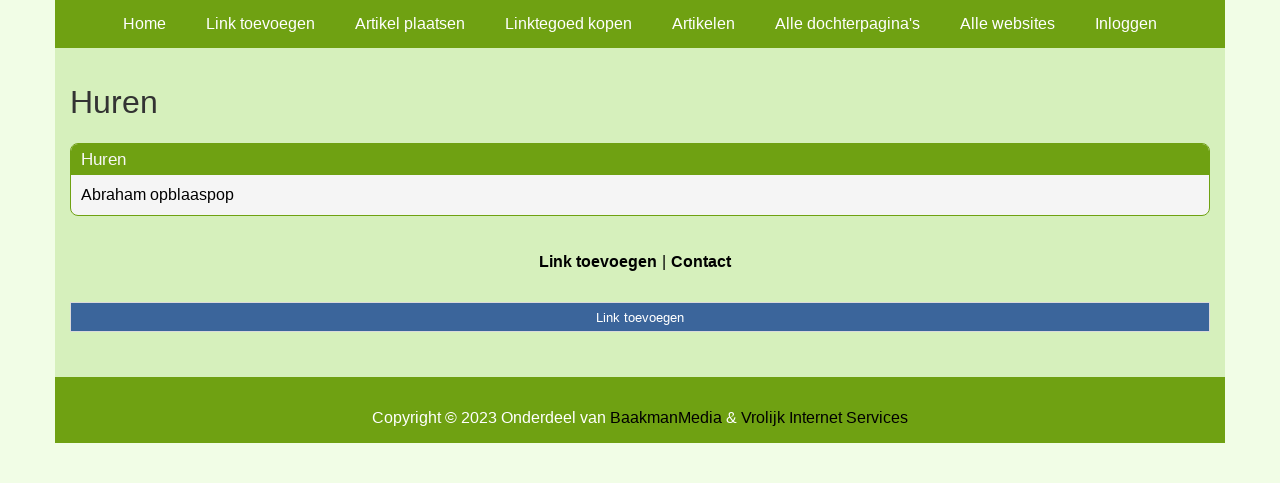

--- FILE ---
content_type: text/html; charset=utf-8
request_url: https://www.katwijkmarketing.nl/rubrieken/huren/
body_size: 741
content:
<!doctype html>
<html lang="nl">
<head>
  <meta charset="utf-8">
  <meta name="viewport" content="width=device-width, initial-scale=1">
  <title>Huren</title>
  <meta name="description" content="Vind de beste links en artikelen op de Katwijkmarketing.nl Startpagina" />
  <link href="//www.katwijkmarketing.nl/core-frontend.css" media="screen" rel="stylesheet" />
  <link href="//www.katwijkmarketing.nl/extensions/portal/assets/portal.css?1768356419" media="screen" rel="stylesheet" />
  <script src="//www.katwijkmarketing.nl/core-frontend.js"></script>
	<link href="/extensions/system.sidebar/sidebar.css" rel="stylesheet" />
	<link href="/generated.css" rel="stylesheet" />
</head>
<body class="page-portal-page page-portal-category extension-portal layout-default">
  <header class="page-menu-background responsive-container">
    <div class="page-menu-background"></div>
    <nav class="menu-main-container">
                <label for="drop-menu-main" class="toggle menu_toggle">Menu +</label>
                <input type="checkbox" id="drop-menu-main" />
                <ul class="menu-main"><li><a href="//www.katwijkmarketing.nl">Home</a></li><li><a href="https://www.backlinker.eu/meerdere-links-toevoegen/">Link toevoegen</a></li><li><a href="https://www.backlinker.eu/artikel-plaatsen/">Artikel plaatsen</a></li><li><a href="https://www.backlinker.eu/registreren/">Linktegoed kopen</a></li><li><a href="//www.katwijkmarketing.nl/blog/">Artikelen</a></li><li><a href="//www.katwijkmarketing.nl/alle-startpaginas/">Alle dochterpagina's</a></li><li><a href="https://www.backlinker.eu/alle-startpagina-websites/">Alle websites</a></li><li><a href="//www.katwijkmarketing.nl/inloggen/">Inloggen</a></li></ul>
              </nav>
  </header>
  <main class="responsive-container page-background">
    
    
    <a href="/"><h1>Huren</h1></a>


      <div class="grid-columns-1">
        <div>
            <div style="background-color:#f5f5f5;border:1px solid #6fa112;"><h2 style="background-color:#6fa112;"><a style="color:#f8f8f7;" href="/rubrieken/huren/">Huren</a></h2><p><a href="https://opblaasfiguurshop.nl/abraham-opblaaspop/" rel="noopener" target="_blank" data-link-id="17">Abraham opblaaspop</a></p></div></div>
      </div>
      <div class="clear-both"></div><ul id="nav-footer">
          <li><a href="https://www.backlinker.eu/meerdere-links-toevoegen/">Link toevoegen</a></li><li><a href="/contact/">Contact</a></li></ul><a class="add-link button" href="https://www.backlinker.eu/meerdere-links-toevoegen/">Link toevoegen</a>

    
  </main>
  <footer class="responsive-container">
    <nav class="menu-footer-container">
                <label for="drop-menu-footer" class="toggle menu_toggle">Menu +</label>
                <input type="checkbox" id="drop-menu-footer" />
                <ul class="menu-footer"></ul>
              </nav>
    Copyright © 2023 Onderdeel van <a href="https://baakmanmedia.nl" target="_blank">BaakmanMedia</a> & <a href="https://vrolijkinternetservices.nl/" target="_blank">Vrolijk Internet Services</a>
  </footer>
  <script src="//www.katwijkmarketing.nl/extensions/portal/assets/portal.js?1768356419" async></script>
</body>
</html>
